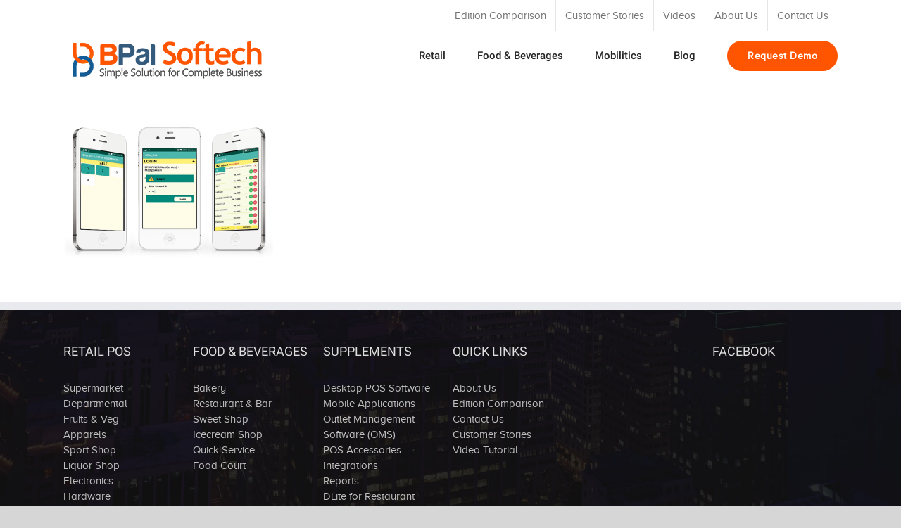

--- FILE ---
content_type: text/html; charset=UTF-8
request_url: https://www.bpartner.in/mobilitics/dlite/iphone-shot/
body_size: 7664
content:
<!DOCTYPE html>
<html class="avada-html-layout-wide avada-html-header-position-top" lang="en" prefix="og: http://ogp.me/ns# fb: http://ogp.me/ns/fb#">
<head>
	<meta http-equiv="X-UA-Compatible" content="IE=edge" />
	<meta http-equiv="Content-Type" content="text/html; charset=utf-8"/>
	<meta name="viewport" content="width=device-width, initial-scale=1" />
	<title>iphone-shot</title>
<link rel='dns-prefetch' href='//s.w.org' />
<link rel="alternate" type="application/rss+xml" title=" &raquo; Feed" href="https://www.bpartner.in/feed/" />
<link rel="alternate" type="application/rss+xml" title=" &raquo; Comments Feed" href="https://www.bpartner.in/comments/feed/" />
					<link rel="shortcut icon" href="https://www.bpartner.in/wp-content/uploads/2018/11/favicon.png" type="image/x-icon" />
		
		
		
		
				<link rel="alternate" type="application/rss+xml" title=" &raquo; iphone-shot Comments Feed" href="https://www.bpartner.in/mobilitics/dlite/iphone-shot/feed/" />

		<meta property="og:title" content="iphone-shot"/>
		<meta property="og:type" content="article"/>
		<meta property="og:url" content="https://www.bpartner.in/mobilitics/dlite/iphone-shot/"/>
		<meta property="og:site_name" content=""/>
		<meta property="og:description" content=""/>

									<meta property="og:image" content="https://www.bpartner.in/wp-content/uploads/2018/11/logo.png"/>
									<script type="text/javascript">
			window._wpemojiSettings = {"baseUrl":"https:\/\/s.w.org\/images\/core\/emoji\/12.0.0-1\/72x72\/","ext":".png","svgUrl":"https:\/\/s.w.org\/images\/core\/emoji\/12.0.0-1\/svg\/","svgExt":".svg","source":{"concatemoji":"https:\/\/www.bpartner.in\/wp-includes\/js\/wp-emoji-release.min.js?ver=5.4.18"}};
			/*! This file is auto-generated */
			!function(e,a,t){var n,r,o,i=a.createElement("canvas"),p=i.getContext&&i.getContext("2d");function s(e,t){var a=String.fromCharCode;p.clearRect(0,0,i.width,i.height),p.fillText(a.apply(this,e),0,0);e=i.toDataURL();return p.clearRect(0,0,i.width,i.height),p.fillText(a.apply(this,t),0,0),e===i.toDataURL()}function c(e){var t=a.createElement("script");t.src=e,t.defer=t.type="text/javascript",a.getElementsByTagName("head")[0].appendChild(t)}for(o=Array("flag","emoji"),t.supports={everything:!0,everythingExceptFlag:!0},r=0;r<o.length;r++)t.supports[o[r]]=function(e){if(!p||!p.fillText)return!1;switch(p.textBaseline="top",p.font="600 32px Arial",e){case"flag":return s([127987,65039,8205,9895,65039],[127987,65039,8203,9895,65039])?!1:!s([55356,56826,55356,56819],[55356,56826,8203,55356,56819])&&!s([55356,57332,56128,56423,56128,56418,56128,56421,56128,56430,56128,56423,56128,56447],[55356,57332,8203,56128,56423,8203,56128,56418,8203,56128,56421,8203,56128,56430,8203,56128,56423,8203,56128,56447]);case"emoji":return!s([55357,56424,55356,57342,8205,55358,56605,8205,55357,56424,55356,57340],[55357,56424,55356,57342,8203,55358,56605,8203,55357,56424,55356,57340])}return!1}(o[r]),t.supports.everything=t.supports.everything&&t.supports[o[r]],"flag"!==o[r]&&(t.supports.everythingExceptFlag=t.supports.everythingExceptFlag&&t.supports[o[r]]);t.supports.everythingExceptFlag=t.supports.everythingExceptFlag&&!t.supports.flag,t.DOMReady=!1,t.readyCallback=function(){t.DOMReady=!0},t.supports.everything||(n=function(){t.readyCallback()},a.addEventListener?(a.addEventListener("DOMContentLoaded",n,!1),e.addEventListener("load",n,!1)):(e.attachEvent("onload",n),a.attachEvent("onreadystatechange",function(){"complete"===a.readyState&&t.readyCallback()})),(n=t.source||{}).concatemoji?c(n.concatemoji):n.wpemoji&&n.twemoji&&(c(n.twemoji),c(n.wpemoji)))}(window,document,window._wpemojiSettings);
		</script>
		<style type="text/css">
img.wp-smiley,
img.emoji {
	display: inline !important;
	border: none !important;
	box-shadow: none !important;
	height: 1em !important;
	width: 1em !important;
	margin: 0 .07em !important;
	vertical-align: -0.1em !important;
	background: none !important;
	padding: 0 !important;
}
</style>
	<link rel='stylesheet' id='avada-stylesheet-css'  href='https://www.bpartner.in/wp-content/themes/Avada6/assets/css/style.min.css?ver=6.2.2' type='text/css' media='all' />
<!--[if IE]>
<link rel='stylesheet' id='avada-IE-css'  href='https://www.bpartner.in/wp-content/themes/Avada6/assets/css/ie.min.css?ver=6.2.2' type='text/css' media='all' />
<style id='avada-IE-inline-css' type='text/css'>
.avada-select-parent .select-arrow{background-color:#ffffff}
.select-arrow{background-color:#ffffff}
</style>
<![endif]-->
<link rel='stylesheet' id='fusion-dynamic-css-css'  href='https://www.bpartner.in/wp-content/uploads/fusion-styles/b94ddf9a91fee69a7be76e97d82c2bc8.min.css?ver=2.2.2' type='text/css' media='all' />
<link rel='stylesheet' id='avada-max-1c-css'  href='https://www.bpartner.in/wp-content/themes/Avada6/assets/css/media/max-1c.min.css?ver=6.2.2' type='text/css' media='only screen and (max-width: 640px)' />
<link rel='stylesheet' id='avada-max-2c-css'  href='https://www.bpartner.in/wp-content/themes/Avada6/assets/css/media/max-2c.min.css?ver=6.2.2' type='text/css' media='only screen and (max-width: 712px)' />
<link rel='stylesheet' id='avada-min-2c-max-3c-css'  href='https://www.bpartner.in/wp-content/themes/Avada6/assets/css/media/min-2c-max-3c.min.css?ver=6.2.2' type='text/css' media='only screen and (min-width: 712px) and (max-width: 784px)' />
<link rel='stylesheet' id='avada-min-3c-max-4c-css'  href='https://www.bpartner.in/wp-content/themes/Avada6/assets/css/media/min-3c-max-4c.min.css?ver=6.2.2' type='text/css' media='only screen and (min-width: 784px) and (max-width: 856px)' />
<link rel='stylesheet' id='avada-min-4c-max-5c-css'  href='https://www.bpartner.in/wp-content/themes/Avada6/assets/css/media/min-4c-max-5c.min.css?ver=6.2.2' type='text/css' media='only screen and (min-width: 856px) and (max-width: 928px)' />
<link rel='stylesheet' id='avada-min-5c-max-6c-css'  href='https://www.bpartner.in/wp-content/themes/Avada6/assets/css/media/min-5c-max-6c.min.css?ver=6.2.2' type='text/css' media='only screen and (min-width: 928px) and (max-width: 1000px)' />
<link rel='stylesheet' id='avada-min-shbp-css'  href='https://www.bpartner.in/wp-content/themes/Avada6/assets/css/media/min-shbp.min.css?ver=6.2.2' type='text/css' media='only screen and (min-width: 801px)' />
<link rel='stylesheet' id='avada-max-shbp-css'  href='https://www.bpartner.in/wp-content/themes/Avada6/assets/css/media/max-shbp.min.css?ver=6.2.2' type='text/css' media='only screen and (max-width: 800px)' />
<link rel='stylesheet' id='avada-max-sh-shbp-css'  href='https://www.bpartner.in/wp-content/themes/Avada6/assets/css/media/max-sh-shbp.min.css?ver=6.2.2' type='text/css' media='only screen and (max-width: 800px)' />
<link rel='stylesheet' id='avada-min-768-max-1024-p-css'  href='https://www.bpartner.in/wp-content/themes/Avada6/assets/css/media/min-768-max-1024-p.min.css?ver=6.2.2' type='text/css' media='only screen and (min-device-width: 768px) and (max-device-width: 1024px) and (orientation: portrait)' />
<link rel='stylesheet' id='avada-min-768-max-1024-l-css'  href='https://www.bpartner.in/wp-content/themes/Avada6/assets/css/media/min-768-max-1024-l.min.css?ver=6.2.2' type='text/css' media='only screen and (min-device-width: 768px) and (max-device-width: 1024px) and (orientation: landscape)' />
<link rel='stylesheet' id='avada-max-sh-cbp-css'  href='https://www.bpartner.in/wp-content/themes/Avada6/assets/css/media/max-sh-cbp.min.css?ver=6.2.2' type='text/css' media='only screen and (max-width: 800px)' />
<link rel='stylesheet' id='avada-max-sh-sbp-css'  href='https://www.bpartner.in/wp-content/themes/Avada6/assets/css/media/max-sh-sbp.min.css?ver=6.2.2' type='text/css' media='only screen and (max-width: 800px)' />
<link rel='stylesheet' id='avada-max-sh-640-css'  href='https://www.bpartner.in/wp-content/themes/Avada6/assets/css/media/max-sh-640.min.css?ver=6.2.2' type='text/css' media='only screen and (max-width: 640px)' />
<link rel='stylesheet' id='avada-max-shbp-18-css'  href='https://www.bpartner.in/wp-content/themes/Avada6/assets/css/media/max-shbp-18.min.css?ver=6.2.2' type='text/css' media='only screen and (max-width: 782px)' />
<link rel='stylesheet' id='avada-max-shbp-32-css'  href='https://www.bpartner.in/wp-content/themes/Avada6/assets/css/media/max-shbp-32.min.css?ver=6.2.2' type='text/css' media='only screen and (max-width: 768px)' />
<link rel='stylesheet' id='avada-min-sh-cbp-css'  href='https://www.bpartner.in/wp-content/themes/Avada6/assets/css/media/min-sh-cbp.min.css?ver=6.2.2' type='text/css' media='only screen and (min-width: 800px)' />
<link rel='stylesheet' id='avada-max-640-css'  href='https://www.bpartner.in/wp-content/themes/Avada6/assets/css/media/max-640.min.css?ver=6.2.2' type='text/css' media='only screen and (max-device-width: 640px)' />
<link rel='stylesheet' id='avada-max-main-css'  href='https://www.bpartner.in/wp-content/themes/Avada6/assets/css/media/max-main.min.css?ver=6.2.2' type='text/css' media='only screen and (max-width: 1000px)' />
<link rel='stylesheet' id='avada-max-cbp-css'  href='https://www.bpartner.in/wp-content/themes/Avada6/assets/css/media/max-cbp.min.css?ver=6.2.2' type='text/css' media='only screen and (max-width: 800px)' />
<link rel='stylesheet' id='avada-max-sh-cbp-eslider-css'  href='https://www.bpartner.in/wp-content/themes/Avada6/assets/css/media/max-sh-cbp-eslider.min.css?ver=6.2.2' type='text/css' media='only screen and (max-width: 800px)' />
<script type='text/javascript' src='https://www.bpartner.in/wp-includes/js/jquery/jquery.js?ver=1.12.4-wp'></script>
<script type='text/javascript' src='https://www.bpartner.in/wp-includes/js/jquery/jquery-migrate.min.js?ver=1.4.1'></script>
<link rel='https://api.w.org/' href='https://www.bpartner.in/wp-json/' />
<link rel="EditURI" type="application/rsd+xml" title="RSD" href="https://www.bpartner.in/xmlrpc.php?rsd" />
<link rel="wlwmanifest" type="application/wlwmanifest+xml" href="https://www.bpartner.in/wp-includes/wlwmanifest.xml" /> 
<meta name="generator" content="WordPress 5.4.18" />
<link rel='shortlink' href='https://www.bpartner.in/?p=14082' />
<link rel="alternate" type="application/json+oembed" href="https://www.bpartner.in/wp-json/oembed/1.0/embed?url=https%3A%2F%2Fwww.bpartner.in%2Fmobilitics%2Fdlite%2Fiphone-shot%2F" />
<link rel="alternate" type="text/xml+oembed" href="https://www.bpartner.in/wp-json/oembed/1.0/embed?url=https%3A%2F%2Fwww.bpartner.in%2Fmobilitics%2Fdlite%2Fiphone-shot%2F&#038;format=xml" />
<style type="text/css">.recentcomments a{display:inline !important;padding:0 !important;margin:0 !important;}</style><link rel="icon" href="https://www.bpartner.in/wp-content/uploads/2018/11/favicon.png" sizes="32x32" />
<link rel="icon" href="https://www.bpartner.in/wp-content/uploads/2018/11/favicon.png" sizes="192x192" />
<link rel="apple-touch-icon" href="https://www.bpartner.in/wp-content/uploads/2018/11/favicon.png" />
<meta name="msapplication-TileImage" content="https://www.bpartner.in/wp-content/uploads/2018/11/favicon.png" />
		<script type="text/javascript">
			var doc = document.documentElement;
			doc.setAttribute( 'data-useragent', navigator.userAgent );
		</script>
		
	</head>

<body class="attachment attachment-template-default attachmentid-14082 attachment-png fusion-body ltr fusion-sticky-header no-tablet-sticky-header no-mobile-sticky-header no-mobile-slidingbar avada-has-rev-slider-styles fusion-disable-outline fusion-sub-menu-fade mobile-logo-pos-left layout-wide-mode avada-has-boxed-modal-shadow-none layout-scroll-offset-full avada-has-zero-margin-offset-top fusion-top-header menu-text-align-center mobile-menu-design-modern fusion-image-hovers fusion-show-pagination-text fusion-header-layout-v2 avada-responsive avada-footer-fx-bg-parallax avada-menu-highlight-style-bar fusion-search-form-classic fusion-main-menu-search-overlay fusion-avatar-square avada-dropdown-styles avada-blog-layout-medium alternate avada-blog-archive-layout-large avada-image-rollover-yes avada-image-rollover-direction-left avada-image-rollover-circle-yes avada-header-shadow-no avada-menu-icon-position-top avada-has-megamenu-shadow avada-has-mobile-menu-search avada-has-breadcrumb-mobile-hidden avada-has-titlebar-hide avada-has-footer-widget-bg-image avada-has-pagination-padding avada-flyout-menu-direction-fade avada-ec-views-v1" >
		<a class="skip-link screen-reader-text" href="#content">Skip to content</a>

	<div id="boxed-wrapper">
		<div class="fusion-sides-frame"></div>
		<div id="wrapper" class="fusion-wrapper">
			<div id="home" style="position:relative;top:-1px;"></div>
			
			<header class="fusion-header-wrapper">
				<div class="fusion-header-v2 fusion-logo-alignment fusion-logo-left fusion-sticky-menu- fusion-sticky-logo-1 fusion-mobile-logo-1  fusion-mobile-menu-design-modern">
					
<div class="fusion-secondary-header">
	<div class="fusion-row">
							<div class="fusion-alignright">
				<nav class="fusion-secondary-menu" role="navigation" aria-label="Secondary Menu"><ul id="menu-classic-top" class="menu"><li  id="menu-item-14545"  class="menu-item menu-item-type-custom menu-item-object-custom menu-item-14545"  data-item-id="14545"><a  href="https://www.bpartner.in/edition-comparison/" class="fusion-bar-highlight"><span class="menu-text">Edition Comparison</span></a></li><li  id="menu-item-14539"  class="menu-item menu-item-type-custom menu-item-object-custom menu-item-14539"  data-item-id="14539"><a  href="https://www.bpartner.in/retailers-testimonials/" class="fusion-bar-highlight"><span class="menu-text">Customer Stories</span></a></li><li  id="menu-item-14540"  class="menu-item menu-item-type-custom menu-item-object-custom menu-item-14540"  data-item-id="14540"><a  href="https://www.bpartner.in/video-tutorial/" class="fusion-bar-highlight"><span class="menu-text">Videos</span></a></li><li  id="menu-item-14537"  class="menu-item menu-item-type-custom menu-item-object-custom menu-item-14537"  data-item-id="14537"><a  href="https://www.bpartner.in/about-us/" class="fusion-bar-highlight"><span class="menu-text">About Us</span></a></li><li  id="menu-item-14538"  class="menu-item menu-item-type-custom menu-item-object-custom menu-item-14538"  data-item-id="14538"><a  href="https://www.bpartner.in/contact/" class="fusion-bar-highlight"><span class="menu-text">Contact Us</span></a></li></ul></nav><nav class="fusion-mobile-nav-holder fusion-mobile-menu-text-align-left" aria-label="Secondary Mobile Menu"></nav>			</div>
			</div>
</div>
<div class="fusion-header-sticky-height"></div>
<div class="fusion-header">
	<div class="fusion-row">
					<div class="fusion-logo" data-margin-top="6px" data-margin-bottom="6px" data-margin-left="0px" data-margin-right="0px">
			<a class="fusion-logo-link"  href="https://www.bpartner.in/" >

						<!-- standard logo -->
			<img src="https://www.bpartner.in/wp-content/uploads/2018/11/logo.png" srcset="https://www.bpartner.in/wp-content/uploads/2018/11/logo.png 1x, https://www.bpartner.in/wp-content/uploads/2018/11/logo.png 2x" width="292" height="68" style="max-height:68px;height:auto;" alt=" Logo" data-retina_logo_url="https://www.bpartner.in/wp-content/uploads/2018/11/logo.png" class="fusion-standard-logo" />

											<!-- mobile logo -->
				<img src="https://www.bpartner.in/wp-content/uploads/2018/11/logo.png" srcset="https://www.bpartner.in/wp-content/uploads/2018/11/logo.png 1x, https://www.bpartner.in/wp-content/uploads/2018/11/logo.png 2x" width="292" height="68" style="max-height:68px;height:auto;" alt=" Logo" data-retina_logo_url="https://www.bpartner.in/wp-content/uploads/2018/11/logo.png" class="fusion-mobile-logo" />
			
											<!-- sticky header logo -->
				<img src="https://www.bpartner.in/wp-content/uploads/2018/11/logo.png" srcset="https://www.bpartner.in/wp-content/uploads/2018/11/logo.png 1x, https://www.bpartner.in/wp-content/uploads/2018/11/logo.png 2x" width="292" height="68" style="max-height:68px;height:auto;" alt=" Logo" data-retina_logo_url="https://www.bpartner.in/wp-content/uploads/2018/11/logo.png" class="fusion-sticky-logo" />
					</a>
		</div>		<nav class="fusion-main-menu" aria-label="Main Menu"><div class="fusion-overlay-search">		<form role="search" class="searchform fusion-search-form  fusion-search-form-classic" method="get" action="https://www.bpartner.in/">
			<div class="fusion-search-form-content">

				
				<div class="fusion-search-field search-field">
					<label><span class="screen-reader-text">Search for:</span>
													<input type="search" value="" name="s" class="s" placeholder="Search..." required aria-required="true" aria-label=""/>
											</label>
				</div>
				<div class="fusion-search-button search-button">
					<input type="submit" class="fusion-search-submit searchsubmit" value="&#xf002;" />
									</div>

				
			</div>


			
		</form>
		<div class="fusion-search-spacer"></div><a href="#" class="fusion-close-search"></a></div><ul id="menu-classic-main" class="fusion-menu"><li  id="menu-item-11822"  class="menu-item menu-item-type-custom menu-item-object-custom menu-item-has-children menu-item-11822 fusion-megamenu-menu"  data-item-id="11822"><a  class="fusion-bar-highlight"><span class="menu-text">Retail</span></a><div class="fusion-megamenu-wrapper fusion-columns-6 columns-per-row-6 columns-15 col-span-12 fusion-megamenu-fullwidth"><div class="row"><div class="fusion-megamenu-holder" style="width:878px" data-width="878px"><ul class="fusion-megamenu fusion-megamenu-border"><li  id="menu-item-11845"  class="menu-item menu-item-type-custom menu-item-object-custom menu-item-11845 fusion-megamenu-submenu fusion-megamenu-columns-6 col-lg-2 col-md-2 col-sm-2" ><div class='fusion-megamenu-title'><a href="https://www.bpartner.in/retail/supermarket-pos/"><span class="fusion-megamenu-icon fusion-megamenu-thumbnail"><img src="https://www.bpartner.in/wp-content/uploads/2018/11/supermarket.png" alt="supermarket" title="supermarket"></span>Supermarket</a></div></li><li  id="menu-item-11846"  class="menu-item menu-item-type-custom menu-item-object-custom menu-item-11846 fusion-megamenu-submenu fusion-megamenu-columns-6 col-lg-2 col-md-2 col-sm-2" ><div class='fusion-megamenu-title'><a href="https://www.bpartner.in/retail/departmental-pos/"><span class="fusion-megamenu-icon fusion-megamenu-thumbnail"><img src="https://www.bpartner.in/wp-content/uploads/2018/11/departmental-2.png" alt="departmental" title="departmental"></span>Departmental</a></div></li><li  id="menu-item-11289"  class="menu-item menu-item-type-custom menu-item-object-custom menu-item-11289 fusion-megamenu-submenu fusion-megamenu-columns-6 col-lg-2 col-md-2 col-sm-2" ><div class='fusion-megamenu-title'><a href="https://www.bpartner.in/retail/fruits-veg-pos/"><span class="fusion-megamenu-icon fusion-megamenu-thumbnail"><img src="https://www.bpartner.in/wp-content/uploads/2018/11/f-v.png" alt="f-v" title="f-v"></span>Fruits &#038; veg</a></div></li><li  id="menu-item-11290"  class="menu-item menu-item-type-custom menu-item-object-custom menu-item-11290 fusion-megamenu-submenu fusion-megamenu-columns-6 col-lg-2 col-md-2 col-sm-2" ><div class='fusion-megamenu-title'><a href="https://www.bpartner.in/retail/apparels-pos/"><span class="fusion-megamenu-icon fusion-megamenu-thumbnail"><img src="https://www.bpartner.in/wp-content/uploads/2018/11/apparels.png" alt="apparels" title="apparels"></span>Apparels</a></div></li><li  id="menu-item-11291"  class="menu-item menu-item-type-custom menu-item-object-custom menu-item-11291 fusion-megamenu-submenu fusion-megamenu-columns-6 col-lg-2 col-md-2 col-sm-2" ><div class='fusion-megamenu-title'><a href="https://www.bpartner.in/retail/sports-shop-pos/"><span class="fusion-megamenu-icon fusion-megamenu-thumbnail"><img src="https://www.bpartner.in/wp-content/uploads/2018/11/sport-shop.png" alt="sport-shop" title="sport-shop"></span>Sports Shop</a></div></li><li  id="menu-item-4195"  class="menu-item menu-item-type-custom menu-item-object-custom menu-item-4195 fusion-megamenu-submenu fusion-megamenu-columns-6 col-lg-2 col-md-2 col-sm-2" ><div class='fusion-megamenu-title'><a href="https://www.bpartner.in/retail/liquor-shop-pos/"><span class="fusion-megamenu-icon fusion-megamenu-thumbnail"><img src="https://www.bpartner.in/wp-content/uploads/2018/11/liquor.png" alt="liquor" title="liquor"></span>LiquorShop</a></div></li></ul><ul class="fusion-megamenu fusion-megamenu-row-2 fusion-megamenu-row-columns-6 fusion-megamenu-border"><li  id="menu-item-11626"  class="menu-item menu-item-type-custom menu-item-object-custom menu-item-11626 fusion-megamenu-submenu fusion-megamenu-columns-6 col-lg-2 col-md-2 col-sm-2" ><div class='fusion-megamenu-title'><a href="https://www.bpartner.in/retail/electronics-pos/"><span class="fusion-megamenu-icon fusion-megamenu-thumbnail"><img src="https://www.bpartner.in/wp-content/uploads/2018/11/electronic.png" alt="electronic" title="electronic"></span>Electronics</a></div></li><li  id="menu-item-11627"  class="menu-item menu-item-type-custom menu-item-object-custom menu-item-11627 fusion-megamenu-submenu fusion-megamenu-columns-6 col-lg-2 col-md-2 col-sm-2" ><div class='fusion-megamenu-title'><a href="https://www.bpartner.in/retail/hardwares-pos/"><span class="fusion-megamenu-icon fusion-megamenu-thumbnail"><img src="https://www.bpartner.in/wp-content/uploads/2018/11/hardware.png" alt="hardware" title="hardware"></span>Hardware</a></div></li><li  id="menu-item-11853"  class="menu-item menu-item-type-custom menu-item-object-custom menu-item-11853 fusion-megamenu-submenu fusion-megamenu-columns-6 col-lg-2 col-md-2 col-sm-2" ><div class='fusion-megamenu-title'><a href="https://www.bpartner.in/retail/vessals-pos/"><span class="fusion-megamenu-icon fusion-megamenu-thumbnail"><img src="https://www.bpartner.in/wp-content/uploads/2018/11/metals.png" alt="metals" title="metals"></span>Vessals</a></div></li><li  id="menu-item-11854"  class="menu-item menu-item-type-custom menu-item-object-custom menu-item-11854 fusion-megamenu-submenu fusion-megamenu-columns-6 col-lg-2 col-md-2 col-sm-2" ><div class='fusion-megamenu-title'><a href="https://www.bpartner.in/retail/automobile-pos/"><span class="fusion-megamenu-icon fusion-megamenu-thumbnail"><img src="https://www.bpartner.in/wp-content/uploads/2018/11/automobile.png" alt="automobile" title="automobile"></span>Automobile</a></div></li><li  id="menu-item-11855"  class="menu-item menu-item-type-custom menu-item-object-custom menu-item-11855 fusion-megamenu-submenu fusion-megamenu-columns-6 col-lg-2 col-md-2 col-sm-2" ><div class='fusion-megamenu-title'><a href="https://www.bpartner.in/retail/footwear-pos/"><span class="fusion-megamenu-icon fusion-megamenu-thumbnail"><img src="https://www.bpartner.in/wp-content/uploads/2018/11/footwear.png" alt="footwear" title="footwear"></span>Footwear</a></div></li><li  id="menu-item-11856"  class="menu-item menu-item-type-custom menu-item-object-custom menu-item-11856 fusion-megamenu-submenu fusion-megamenu-columns-6 col-lg-2 col-md-2 col-sm-2" ><div class='fusion-megamenu-title'><a href="https://www.bpartner.in/retail/furniture-pos/"><span class="fusion-megamenu-icon fusion-megamenu-thumbnail"><img src="https://www.bpartner.in/wp-content/uploads/2018/11/furniture.png" alt="furniture" title="furniture"></span>Furniture</a></div></li></ul><ul class="fusion-megamenu fusion-megamenu-row-3 fusion-megamenu-row-columns-3"><li  id="menu-item-11857"  class="menu-item menu-item-type-custom menu-item-object-custom menu-item-11857 fusion-megamenu-submenu fusion-megamenu-columns-3 col-lg-4 col-md-4 col-sm-4" ><div class='fusion-megamenu-title'><a href="https://www.bpartner.in/retail/rice-shop-pos/"><span class="fusion-megamenu-icon fusion-megamenu-thumbnail"><img src="https://www.bpartner.in/wp-content/uploads/2018/11/rice.png" alt="rice" title="rice"></span>Rice Store</a></div></li><li  id="menu-item-11858"  class="menu-item menu-item-type-custom menu-item-object-custom menu-item-11858 fusion-megamenu-submenu fusion-megamenu-columns-3 col-lg-4 col-md-4 col-sm-4" ><div class='fusion-megamenu-title'><a href="https://www.bpartner.in/retail/oil-store-shop/"><span class="fusion-megamenu-icon fusion-megamenu-thumbnail"><img src="https://www.bpartner.in/wp-content/uploads/2018/11/oil.png" alt="oil" title="oil"></span>Oil Store</a></div></li><li  id="menu-item-11859"  class="menu-item menu-item-type-custom menu-item-object-custom menu-item-11859 fusion-megamenu-submenu fusion-megamenu-columns-3 col-lg-4 col-md-4 col-sm-4" ><div class='fusion-megamenu-title'><a href="https://www.bpartner.in/retail/mobile-store-pos/"><span class="fusion-megamenu-icon fusion-megamenu-thumbnail"><img src="https://www.bpartner.in/wp-content/uploads/2018/11/mobile-store.png" alt="mobile-store" title="mobile-store"></span>Mobile Store</a></div></li></ul></div><div style="clear:both;"></div></div></div></li><li  id="menu-item-29"  class="menu-item menu-item-type-custom menu-item-object-custom menu-item-has-children menu-item-29 fusion-megamenu-menu"  data-item-id="29"><a  class="fusion-bar-highlight"><span class="menu-text">Food &#038; Beverages</span></a><div class="fusion-megamenu-wrapper fusion-columns-6 columns-per-row-6 columns-6 col-span-12 fusion-megamenu-fullwidth"><div class="row"><div class="fusion-megamenu-holder" style="width:878px" data-width="878px"><ul class="fusion-megamenu"><li  id="menu-item-11874"  class="menu-item menu-item-type-custom menu-item-object-custom menu-item-11874 fusion-megamenu-submenu fusion-megamenu-columns-6 col-lg-2 col-md-2 col-sm-2" ><div class='fusion-megamenu-title'><a href="https://www.bpartner.in/fb/bakery-pos/"><span class="fusion-megamenu-icon fusion-megamenu-thumbnail"><img src="https://www.bpartner.in/wp-content/uploads/2018/11/bakery.png" alt="bakery" title="bakery"></span>Bakery</a></div></li><li  id="menu-item-11875"  class="menu-item menu-item-type-custom menu-item-object-custom menu-item-11875 fusion-megamenu-submenu fusion-megamenu-columns-6 col-lg-2 col-md-2 col-sm-2" ><div class='fusion-megamenu-title'><a href="https://www.bpartner.in/fb/restaurant-bar-pos/"><span class="fusion-megamenu-icon fusion-megamenu-thumbnail"><img src="https://www.bpartner.in/wp-content/uploads/2018/11/restaurant.png" alt="restaurant" title="restaurant"></span>Restaurant &#038; Bar</a></div></li><li  id="menu-item-11876"  class="menu-item menu-item-type-custom menu-item-object-custom menu-item-11876 fusion-megamenu-submenu fusion-megamenu-columns-6 col-lg-2 col-md-2 col-sm-2" ><div class='fusion-megamenu-title'><a href="https://www.bpartner.in/fb/sweet-shop-pos/"><span class="fusion-megamenu-icon fusion-megamenu-thumbnail"><img src="https://www.bpartner.in/wp-content/uploads/2018/11/sweets.png" alt="sweets" title="sweets"></span>Sweet Shop</a></div></li><li  id="menu-item-11877"  class="menu-item menu-item-type-custom menu-item-object-custom menu-item-11877 fusion-megamenu-submenu fusion-megamenu-columns-6 col-lg-2 col-md-2 col-sm-2" ><div class='fusion-megamenu-title'><a href="https://www.bpartner.in/fb/icecream-shop-pos/"><span class="fusion-megamenu-icon fusion-megamenu-thumbnail"><img src="https://www.bpartner.in/wp-content/uploads/2018/11/ice-cream.png" alt="ice-cream" title="ice-cream"></span>Icecream Shop</a></div></li><li  id="menu-item-11878"  class="menu-item menu-item-type-custom menu-item-object-custom menu-item-11878 fusion-megamenu-submenu fusion-megamenu-columns-6 col-lg-2 col-md-2 col-sm-2" ><div class='fusion-megamenu-title'><a href="https://www.bpartner.in/fb/quickservice-pos/"><span class="fusion-megamenu-icon fusion-megamenu-thumbnail"><img src="https://www.bpartner.in/wp-content/uploads/2018/11/quickservice.png" alt="quickservice" title="quickservice"></span>Quick Service</a></div></li><li  id="menu-item-11879"  class="menu-item menu-item-type-custom menu-item-object-custom menu-item-11879 fusion-megamenu-submenu fusion-megamenu-columns-6 col-lg-2 col-md-2 col-sm-2" ><div class='fusion-megamenu-title'><a href="https://www.bpartner.in/fb/food-court-pos/"><span class="fusion-megamenu-icon fusion-megamenu-thumbnail"><img src="https://www.bpartner.in/wp-content/uploads/2018/11/foodcourt.png" alt="foodcourt" title="foodcourt"></span>Food Court</a></div></li></ul></div><div style="clear:both;"></div></div></div></li><li  id="menu-item-30"  class="menu-item menu-item-type-custom menu-item-object-custom menu-item-has-children menu-item-30 fusion-megamenu-menu"  data-item-id="30"><a  class="fusion-bar-highlight"><span class="menu-text">Mobilitics</span></a><div class="fusion-megamenu-wrapper fusion-columns-4 columns-per-row-4 columns-4 col-span-12 fusion-megamenu-fullwidth"><div class="row"><div class="fusion-megamenu-holder" style="width:878px" data-width="878px"><ul class="fusion-megamenu"><li  id="menu-item-11886"  class="menu-item menu-item-type-custom menu-item-object-custom menu-item-11886 fusion-megamenu-submenu fusion-megamenu-columns-4 col-lg-3 col-md-3 col-sm-3" ><div class='fusion-megamenu-title'><a href="https://www.bpartner.in/mobilitics/blive/"><span class="fusion-megamenu-icon fusion-megamenu-thumbnail"><img src="https://www.bpartner.in/wp-content/uploads/2018/11/b-reports.png" alt="b-reports" title="b-reports"></span>Blive</a></div></li><li  id="menu-item-11887"  class="menu-item menu-item-type-custom menu-item-object-custom menu-item-11887 fusion-megamenu-submenu fusion-megamenu-columns-4 col-lg-3 col-md-3 col-sm-3" ><div class='fusion-megamenu-title'><a href="https://www.bpartner.in/mobilitics/dlite/"><span class="fusion-megamenu-icon fusion-megamenu-thumbnail"><img src="https://www.bpartner.in/wp-content/uploads/2018/11/delight.png" alt="dlite" title="dlite"></span>Dlite</a></div></li><li  id="menu-item-11888"  class="menu-item menu-item-type-custom menu-item-object-custom menu-item-11888 fusion-megamenu-submenu fusion-megamenu-columns-4 col-lg-3 col-md-3 col-sm-3" ><div class='fusion-megamenu-title'><span class="fusion-megamenu-icon fusion-megamenu-thumbnail"><img src="https://www.bpartner.in/wp-content/uploads/2018/11/app.png" alt="app" title="app"></span>Eze</div></li><li  id="menu-item-14769"  class="menu-item menu-item-type-custom menu-item-object-custom menu-item-14769 fusion-megamenu-submenu fusion-megamenu-columns-4 col-lg-3 col-md-3 col-sm-3" ><div class='fusion-megamenu-title'><span class="fusion-megamenu-icon fusion-megamenu-thumbnail"><img src="https://www.bpartner.in/wp-content/uploads/2020/10/shopfing-icon.png" alt="" title="shopfing-icon"></span>Shopfing</div></li></ul></div><div style="clear:both;"></div></div></div></li><li  id="menu-item-12692"  class="menu-item menu-item-type-post_type menu-item-object-page menu-item-12692"  data-item-id="12692"><a  href="https://www.bpartner.in/blog/" class="fusion-bar-highlight"><span class="menu-text">Blog</span></a></li><li  id="menu-item-12065"  class="menu-item menu-item-type-custom menu-item-object-custom menu-item-12065 fusion-menu-item-button"  data-item-id="12065"><a  href="https://www.bpartner.in/request-demo/" class="fusion-bar-highlight"><span class="menu-text fusion-button button-default button-large">Request Demo</span></a></li></ul></nav>	<div class="fusion-mobile-menu-icons">
							<a href="#" class="fusion-icon fusion-icon-bars" aria-label="Toggle mobile menu" aria-expanded="false"></a>
		
					<a href="#" class="fusion-icon fusion-icon-search" aria-label="Toggle mobile search"></a>
		
		
			</div>

<nav class="fusion-mobile-nav-holder fusion-mobile-menu-text-align-left" aria-label="Main Menu Mobile"></nav>

		
<div class="fusion-clearfix"></div>
<div class="fusion-mobile-menu-search">
			<form role="search" class="searchform fusion-search-form  fusion-search-form-classic" method="get" action="https://www.bpartner.in/">
			<div class="fusion-search-form-content">

				
				<div class="fusion-search-field search-field">
					<label><span class="screen-reader-text">Search for:</span>
													<input type="search" value="" name="s" class="s" placeholder="Search..." required aria-required="true" aria-label=""/>
											</label>
				</div>
				<div class="fusion-search-button search-button">
					<input type="submit" class="fusion-search-submit searchsubmit" value="&#xf002;" />
									</div>

				
			</div>


			
		</form>
		</div>
			</div>
</div>
				</div>
				<div class="fusion-clearfix"></div>
			</header>
						
			
		<div id="sliders-container">
					</div>
				
			
			<div class="avada-page-titlebar-wrapper">
							</div>

						<main id="main" class="clearfix ">
				<div class="fusion-row" style="">
<section id="content" style="width: 100%;">
					<div id="post-14082" class="post-14082 attachment type-attachment status-inherit hentry">
			<span class="entry-title rich-snippet-hidden">iphone-shot</span><span class="vcard rich-snippet-hidden"><span class="fn"><a href="https://www.bpartner.in/blog/author/admin/" title="Posts by admin" rel="author">admin</a></span></span><span class="updated rich-snippet-hidden">2019-03-12T09:27:41+00:00</span>
				
			<div class="post-content">
				<p class="attachment"><a data-rel="iLightbox[postimages]" data-title="" data-caption="" href='https://www.bpartner.in/wp-content/uploads/2019/03/iphone-shot.png'><img width="300" height="189" src="https://www.bpartner.in/wp-content/uploads/2019/03/iphone-shot-300x189.png" class="attachment-medium size-medium" alt="" srcset="https://www.bpartner.in/wp-content/uploads/2019/03/iphone-shot-200x126.png 200w, https://www.bpartner.in/wp-content/uploads/2019/03/iphone-shot-300x189.png 300w, https://www.bpartner.in/wp-content/uploads/2019/03/iphone-shot-320x202.png 320w, https://www.bpartner.in/wp-content/uploads/2019/03/iphone-shot-400x252.png 400w, https://www.bpartner.in/wp-content/uploads/2019/03/iphone-shot-600x377.png 600w, https://www.bpartner.in/wp-content/uploads/2019/03/iphone-shot.png 693w" sizes="(max-width: 300px) 100vw, 300px" /></a></p>
							</div>
																													</div>
	</section>
						
					</div>  <!-- fusion-row -->
				</main>  <!-- #main -->
				
				
								
					
		<div class="fusion-footer">
					
	<footer class="fusion-footer-widget-area fusion-widget-area">
		<div class="fusion-row">
			<div class="fusion-columns fusion-columns-6 fusion-widget-area">
				
																									<div class="fusion-column col-lg-2 col-md-2 col-sm-2">
							<section id="custom_html-3" class="widget_text fusion-footer-widget-column widget widget_custom_html" style="border-style: solid;border-color:transparent;border-width:0px;"><h4 class="widget-title">Retail POS</h4><div class="textwidget custom-html-widget"><ul class="list-padding-1 text-white font-weight-4" id="footer-links">
<li><a href="https://www.bpartner.in/retail/supermarket-pos/" class="opacity-link-light">Supermarket</a></li>
<li><a href="https://www.bpartner.in/retail/departmental-pos/" class="opacity-link-light">Departmental</a></li>
<li><a href="https://www.bpartner.in/retail/fruits-veg-pos/" class="opacity-link-light">Fruits &amp; Veg</a></li>
			
<li><a href="https://www.bpartner.in/retail/apparels-pos/" class="opacity-link-light">Apparels</a></li>
			
<li><a href="https://www.bpartner.in/retail/sports-shop-pos/" class="opacity-link-light">Sport Shop</a></li>
			
<li><a href="https://www.bpartner.in/retail/liquor-shop-pos/" class="opacity-link-light">Liquor Shop</a></li>
			
<li><a href="https://www.bpartner.in/retail/electronics-pos/" class="opacity-link-light">Electronics</a></li>
			
<li><a href="https://www.bpartner.in/retail/hardwares-pos/" class="opacity-link-light">Hardware</a></li>
			
<li><a href="https://www.bpartner.in/retail/vessals-pos/" class="opacity-link-light">Vessals</a></li>
			
<li><a href="https://www.bpartner.in/retail/automobile-pos/" class="opacity-link-light">Automobile</a></li>
			
<li><a href="https://www.bpartner.in/retail/footwear-pos/" class="opacity-link-light">Footwear</a></li>
			
<li><a href="https://www.bpartner.in/retail/furniture-pos/" class="opacity-link-light">Furniture</a></li>
			
<li><a href="https://www.bpartner.in/retail/rice-shop-pos/" class="opacity-link-light">Rice Store</a></li>
			
<li><a href="https://www.bpartner.in/retail/oil-store-shop/" class="opacity-link-light">Oil Store</a></li>
			
<li><a href="https://www.bpartner.in/retail/mobile-store-pos/" class="opacity-link-light">Mobile Store</a></li>
        
</ul>
<!-- [fusion_modal name="bt1popup" title="Request Demo" size="large" background="" border_color="" show_footer="no" class="" id=""]

[wpforms id="14649" title="false" description="false"]

[/fusion_modal] --></div><div style="clear:both;"></div></section>																					</div>
																										<div class="fusion-column col-lg-2 col-md-2 col-sm-2">
							<section id="custom_html-5" class="widget_text fusion-footer-widget-column widget widget_custom_html"><h4 class="widget-title">Food &#038; Beverages</h4><div class="textwidget custom-html-widget"><ul class="list-padding-1 text-white font-weight-4" id="footer-links">
            
<li><a href="https://www.bpartner.in/fb/bakery-pos/" class="opacity-link-light">Bakery</a></li>
            
<li><a href="https://www.bpartner.in/fb/restaurant-bar-pos/" class="opacity-link-light">Restaurant &amp; Bar</a></li>
            
<li><a href="https://www.bpartner.in/fb/sweet-shop-pos/" class="opacity-link-light">Sweet Shop</a></li>
			
<li><a href="https://www.bpartner.in/fb/icecream-shop-pos/" class="opacity-link-light">Icecream Shop</a></li>
			
<li><a href="https://www.bpartner.in/fb/quickservice-pos/" class="opacity-link-light">Quick Service</a></li>
			
<li><a href="https://www.bpartner.in/fb/food-court-pos/" class="opacity-link-light">Food Court</a></li>
		
</ul></div><div style="clear:both;"></div></section><section id="custom_html-6" class="widget_text fusion-footer-widget-column widget widget_custom_html"><h4 class="widget-title">Mobilitics</h4><div class="textwidget custom-html-widget"><ul class="list-padding-1 text-white font-weight-4" id="footer-links">
            
<li><a href="https://www.bpartner.in/mobilitics/blive/" class="opacity-link-light">BLive</a></li>
            
<li><a href="https://www.bpartner.in/mobilitics/dlite/" class="opacity-link-light">Dlite</a></li>
            
<li><a href="#" class="opacity-link-light">Eze</a></li>
		
</ul></div><div style="clear:both;"></div></section>																					</div>
																										<div class="fusion-column col-lg-2 col-md-2 col-sm-2">
							<section id="custom_html-7" class="widget_text fusion-footer-widget-column widget widget_custom_html"><h4 class="widget-title">Supplements</h4><div class="textwidget custom-html-widget"><ul class="list-padding-1 text-white font-weight-4" id="footer-links">
            <li><a href="#" class="opacity-link-light">Desktop POS Software</a></li>
            <li><a href="#" class="opacity-link-light">Mobile Applications</a></li>
			 			<li><a href="#" class="opacity-link-light">Outlet Management Software (OMS)</a></li>
			<li><a href="#" class="opacity-link-light">POS Accessories Integrations</a></li>
			<li><a href="#" class="opacity-link-light">Reports</a></li>
			<li><a href="#" class="opacity-link-light">DLite for Restaurant</a></li>
</ul></div><div style="clear:both;"></div></section>																					</div>
																										<div class="fusion-column col-lg-2 col-md-2 col-sm-2">
							<section id="custom_html-8" class="widget_text fusion-footer-widget-column widget widget_custom_html"><h4 class="widget-title">Quick Links</h4><div class="textwidget custom-html-widget"><ul class="list-padding-1 text-white font-weight-4" id="footer-links">
     <li><a href="https://www.bpartner.in/about-us/" class="opacity-link-light">About Us</a></li>
	   <li><a href="https://www.bpartner.in/edition-comparison/" class="opacity-link-light">Edition Comparison</a></li>
     <li><a href="https://www.bpartner.in/contact/" class="opacity-link-light">Contact Us</a></li>
     <li><a href="https://www.bpartner.in/retailers-testimonials/" class="opacity-link-light">Customer Stories</a></li>
	<li><a href="https://www.bpartner.in/video-tutorial/" target="_blank" class="opacity-link-light" rel="noopener noreferrer">Video Tutorial</a></li>
</ul></div><div style="clear:both;"></div></section>																					</div>
																										<div class="fusion-column col-lg-2 col-md-2 col-sm-2">
													</div>
																										<div class="fusion-column fusion-column-last col-lg-2 col-md-2 col-sm-2">
							<section id="custom_html-9" class="widget_text fusion-footer-widget-column widget widget_custom_html"><h4 class="widget-title">Facebook</h4><div class="textwidget custom-html-widget"><div id="fb-root"></div>
<script async defer crossorigin="anonymous" src="https://connect.facebook.net/en_GB/sdk.js#xfbml=1&version=v3.3"></script>

<div class="fb-page" data-href="https://www.facebook.com/BPartnerSolutions" data-tabs="timeline" data-width="" data-height="380px" data-small-header="false" data-adapt-container-width="true" data-hide-cover="false" data-show-facepile="false"><blockquote cite="https://www.facebook.com/BPartnerSolutions" class="fb-xfbml-parse-ignore"><a href="https://www.facebook.com/BPartnerSolutions">BPartner Solutions</a></blockquote></div></div><div style="clear:both;"></div></section>																					</div>
									
				<div class="fusion-clearfix"></div>
			</div> <!-- fusion-columns -->
		</div> <!-- fusion-row -->
	</footer> <!-- fusion-footer-widget-area -->

	
	<footer id="footer" class="fusion-footer-copyright-area">
		<div class="fusion-row">
			<div class="fusion-copyright-content">

				<div class="fusion-copyright-notice">
		<div>
		Copyright © <script type="text/javascript">var year = new Date();document.write(year.getFullYear());</script> | All Rights Reserved	</div>
</div>
<div class="fusion-social-links-footer">
	<div class="fusion-social-networks boxed-icons"><div class="fusion-social-networks-wrapper"><a  class="fusion-social-network-icon fusion-tooltip fusion-facebook fusion-icon-facebook" style href="https://www.facebook.com/BPartnerSolutions" target="_blank" rel="noopener noreferrer" data-placement="top" data-title="facebook" data-toggle="tooltip" title="facebook"><span class="screen-reader-text">facebook</span></a><a  class="fusion-social-network-icon fusion-tooltip fusion-twitter fusion-icon-twitter" style href="https://twitter.com/retailguru_bpal" target="_blank" rel="noopener noreferrer" data-placement="top" data-title="twitter" data-toggle="tooltip" title="twitter"><span class="screen-reader-text">twitter</span></a><a  class="fusion-social-network-icon fusion-tooltip fusion-youtube fusion-icon-youtube" style href="https://www.youtube.com/channel/UCtQqZMCrFYBgE3X2n7s3IYA?view_as=subscriber" target="_blank" rel="noopener noreferrer" data-placement="top" data-title="youtube" data-toggle="tooltip" title="youtube"><span class="screen-reader-text">youtube</span></a><a  class="fusion-social-network-icon fusion-tooltip fusion-whatsapp fusion-icon-whatsapp" style href="#" target="_blank" rel="noopener noreferrer" data-placement="top" data-title="whatsapp" data-toggle="tooltip" title="whatsapp"><span class="screen-reader-text">whatsapp</span></a><a  class="fusion-social-network-icon fusion-tooltip fusion-instagram fusion-icon-instagram" style href="#" target="_blank" rel="noopener noreferrer" data-placement="top" data-title="instagram" data-toggle="tooltip" title="instagram"><span class="screen-reader-text">instagram</span></a></div></div></div>

			</div> <!-- fusion-fusion-copyright-content -->
		</div> <!-- fusion-row -->
	</footer> <!-- #footer -->
		</div> <!-- fusion-footer -->

		
					<div class="fusion-sliding-bar-wrapper">
											</div>

												</div> <!-- wrapper -->
		</div> <!-- #boxed-wrapper -->
		<div class="fusion-top-frame"></div>
		<div class="fusion-bottom-frame"></div>
		<div class="fusion-boxed-shadow"></div>
		<a class="fusion-one-page-text-link fusion-page-load-link"></a>

		<div class="avada-footer-scripts">
			<script type='text/javascript' src='https://www.bpartner.in/wp-content/themes/Avada6/includes/lib/assets/min/js/library/ie11CustomProperties.js?ver=1.1.0'></script>
<script type='text/javascript' src='https://www.bpartner.in/wp-includes/js/comment-reply.min.js?ver=5.4.18'></script>
<script type='text/javascript' src='https://www.bpartner.in/wp-content/uploads/fusion-scripts/1913e41e6efaf82bae73f2e1a39688b6.min.js?ver=2.2.2'></script>
<script type='text/javascript' src='https://www.bpartner.in/wp-includes/js/wp-embed.min.js?ver=5.4.18'></script>
		</div>
	</body>
</html>
